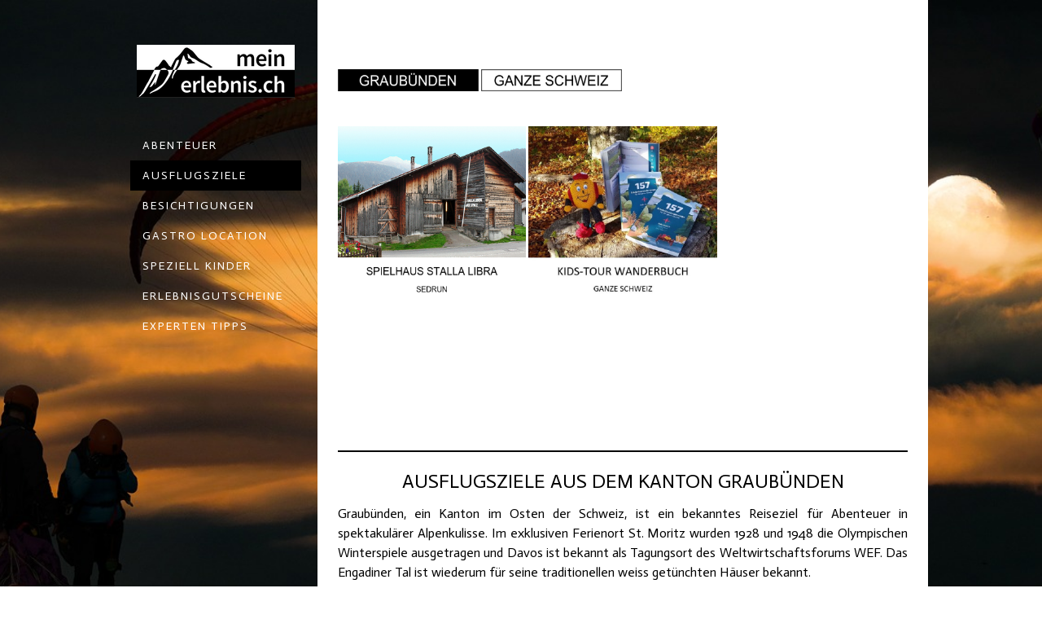

--- FILE ---
content_type: text/html; charset=UTF-8
request_url: https://www.mein-erlebnis.ch/ausflugsziele/graubuenden/
body_size: 9042
content:
<!DOCTYPE html>
<html lang="de-DE"><head>
    <meta charset="utf-8"/>
    <link rel="dns-prefetch preconnect" href="https://u.jimcdn.com/" crossorigin="anonymous"/>
<link rel="dns-prefetch preconnect" href="https://assets.jimstatic.com/" crossorigin="anonymous"/>
<link rel="dns-prefetch preconnect" href="https://image.jimcdn.com" crossorigin="anonymous"/>
<link rel="dns-prefetch preconnect" href="https://fonts.jimstatic.com" crossorigin="anonymous"/>
<meta name="viewport" content="width=device-width, initial-scale=1"/>
<meta http-equiv="X-UA-Compatible" content="IE=edge"/>
<meta name="description" content="Hier findest du Ausflugsziele in der Region Graubünden für ein unvergessliches Erlebnis."/>
<meta name="robots" content="index, follow, archive"/>
<meta property="st:section" content="Hier findest du Ausflugsziele in der Region Graubünden für ein unvergessliches Erlebnis."/>
<meta name="generator" content="Jimdo Creator"/>
<meta name="twitter:title" content="Ausflugsziele aus dem Kanton Graubünden"/>
<meta name="twitter:description" content="Hier findest du Ausflugsziele in der Region Graubünden für ein unvergessliches Erlebnis."/>
<meta name="twitter:card" content="summary_large_image"/>
<meta property="og:url" content="https://www.mein-erlebnis.ch/ausflugsziele/graubuenden/"/>
<meta property="og:title" content="Ausflugsziele aus dem Kanton Graubünden"/>
<meta property="og:description" content="Hier findest du Ausflugsziele in der Region Graubünden für ein unvergessliches Erlebnis."/>
<meta property="og:type" content="website"/>
<meta property="og:locale" content="de_DE"/>
<meta property="og:site_name" content="Mein Erlebnis"/>
<meta name="twitter:image" content="https://image.jimcdn.com/app/cms/image/transf/none/path/s63e33e83f96ce675/backgroundarea/icce67b9942c71acf/version/1548401212/image.jpg"/>
<meta property="og:image" content="https://image.jimcdn.com/app/cms/image/transf/none/path/s63e33e83f96ce675/backgroundarea/icce67b9942c71acf/version/1548401212/image.jpg"/>
<meta property="og:image:width" content="2000"/>
<meta property="og:image:height" content="1500"/>
<meta property="og:image:secure_url" content="https://image.jimcdn.com/app/cms/image/transf/none/path/s63e33e83f96ce675/backgroundarea/icce67b9942c71acf/version/1548401212/image.jpg"/><title>Ausflugsziele aus dem Kanton Graubünden - Mein Erlebnis</title>
<link rel="shortcut icon" href="https://u.jimcdn.com/cms/o/s63e33e83f96ce675/img/favicon.ico?t=1516692094"/>
    
<link rel="canonical" href="https://www.mein-erlebnis.ch/ausflugsziele/graubuenden/"/>

        <script src="https://assets.jimstatic.com/ckies.js.7c38a5f4f8d944ade39b.js"></script>

        <script src="https://assets.jimstatic.com/cookieControl.js.b05bf5f4339fa83b8e79.js"></script>
    <script>window.CookieControlSet.setToOff();</script>

    <style>html,body{margin:0}.hidden{display:none}.n{padding:5px}#cc-website-title a {text-decoration: none}.cc-m-image-align-1{text-align:left}.cc-m-image-align-2{text-align:right}.cc-m-image-align-3{text-align:center}</style>

        <link href="https://u.jimcdn.com/cms/o/s63e33e83f96ce675/layout/dm_ecf0bb036441b38282471e556cd22e09/css/layout.css?t=1612614566" rel="stylesheet" type="text/css" id="jimdo_layout_css"/>
<script>     /* <![CDATA[ */     /*!  loadCss [c]2014 @scottjehl, Filament Group, Inc.  Licensed MIT */     window.loadCSS = window.loadCss = function(e,n,t){var r,l=window.document,a=l.createElement("link");if(n)r=n;else{var i=(l.body||l.getElementsByTagName("head")[0]).childNodes;r=i[i.length-1]}var o=l.styleSheets;a.rel="stylesheet",a.href=e,a.media="only x",r.parentNode.insertBefore(a,n?r:r.nextSibling);var d=function(e){for(var n=a.href,t=o.length;t--;)if(o[t].href===n)return e.call(a);setTimeout(function(){d(e)})};return a.onloadcssdefined=d,d(function(){a.media=t||"all"}),a};     window.onloadCSS = function(n,o){n.onload=function(){n.onload=null,o&&o.call(n)},"isApplicationInstalled"in navigator&&"onloadcssdefined"in n&&n.onloadcssdefined(o)}     /* ]]> */ </script>     <script>
// <![CDATA[
onloadCSS(loadCss('https://assets.jimstatic.com/web.css.cba479cb7ca5b5a1cac2a1ff8a34b9db.css') , function() {
    this.id = 'jimdo_web_css';
});
// ]]>
</script>
<link href="https://assets.jimstatic.com/web.css.cba479cb7ca5b5a1cac2a1ff8a34b9db.css" rel="preload" as="style"/>
<noscript>
<link href="https://assets.jimstatic.com/web.css.cba479cb7ca5b5a1cac2a1ff8a34b9db.css" rel="stylesheet"/>
</noscript>
    <script>
    //<![CDATA[
        var jimdoData = {"isTestserver":false,"isLcJimdoCom":false,"isJimdoHelpCenter":false,"isProtectedPage":false,"cstok":"","cacheJsKey":"7093479d026ccfbb48d2a101aeac5fbd70d2cc12","cacheCssKey":"7093479d026ccfbb48d2a101aeac5fbd70d2cc12","cdnUrl":"https:\/\/assets.jimstatic.com\/","minUrl":"https:\/\/assets.jimstatic.com\/app\/cdn\/min\/file\/","authUrl":"https:\/\/a.jimdo.com\/","webPath":"https:\/\/www.mein-erlebnis.ch\/","appUrl":"https:\/\/a.jimdo.com\/","cmsLanguage":"de_DE","isFreePackage":false,"mobile":false,"isDevkitTemplateUsed":true,"isTemplateResponsive":true,"websiteId":"s63e33e83f96ce675","pageId":2294801257,"packageId":2,"shop":{"deliveryTimeTexts":{"1":"1 - 3 Tage Lieferzeit","2":"3 - 5 Tage Lieferzeit","3":"5 - 8 Tage Lieferzeit"},"checkoutButtonText":"Zur Kasse","isReady":false,"currencyFormat":{"pattern":"\u00a4 #,##0.00;\u00a4-#,##0.00","convertedPattern":"$ #,##0.00","symbols":{"GROUPING_SEPARATOR":" ","DECIMAL_SEPARATOR":".","CURRENCY_SYMBOL":"CHF"}},"currencyLocale":"de_CH"},"tr":{"gmap":{"searchNotFound":"Die angegebene Adresse konnte nicht gefunden werden.","routeNotFound":"Die Anfahrtsroute konnte nicht berechnet werden. M\u00f6gliche Gr\u00fcnde: Die Startadresse ist zu ungenau oder zu weit von der Zieladresse entfernt."},"shop":{"checkoutSubmit":{"next":"N\u00e4chster Schritt","wait":"Bitte warten"},"paypalError":"Da ist leider etwas schiefgelaufen. Bitte versuche es erneut!","cartBar":"Zum Warenkorb","maintenance":"Dieser Shop ist vor\u00fcbergehend leider nicht erreichbar. Bitte probieren Sie es sp\u00e4ter noch einmal.","addToCartOverlay":{"productInsertedText":"Der Artikel wurde dem Warenkorb hinzugef\u00fcgt.","continueShoppingText":"Weiter einkaufen","reloadPageText":"neu laden"},"notReadyText":"Dieser Shop ist noch nicht vollst\u00e4ndig eingerichtet.","numLeftText":"Mehr als {:num} Exemplare dieses Artikels sind z.Z. leider nicht verf\u00fcgbar.","oneLeftText":"Es ist leider nur noch ein Exemplar dieses Artikels verf\u00fcgbar."},"common":{"timeout":"Es ist ein Fehler aufgetreten. Die von dir ausgew\u00e4hlte Aktion wurde abgebrochen. Bitte versuche es in ein paar Minuten erneut."},"form":{"badRequest":"Es ist ein Fehler aufgetreten: Die Eingaben konnten leider nicht \u00fcbermittelt werden. Bitte versuche es sp\u00e4ter noch einmal!"}},"jQuery":"jimdoGen002","isJimdoMobileApp":false,"bgConfig":{"id":105688957,"type":"picture","options":{"fixed":true},"images":[{"id":7730687257,"url":"https:\/\/image.jimcdn.com\/app\/cms\/image\/transf\/none\/path\/s63e33e83f96ce675\/backgroundarea\/icce67b9942c71acf\/version\/1548401212\/image.jpg","altText":"","focalPointX":31.5800018310546875,"focalPointY":48.0597083248309218106442131102085113525390625}]},"bgFullscreen":null,"responsiveBreakpointLandscape":767,"responsiveBreakpointPortrait":480,"copyableHeadlineLinks":false,"tocGeneration":false,"googlemapsConsoleKey":false,"loggingForAnalytics":false,"loggingForPredefinedPages":false,"isFacebookPixelIdEnabled":false,"userAccountId":"c3b4b289-9f9c-492d-9724-a51c4248831d"};
    // ]]>
</script>

     <script> (function(window) { 'use strict'; var regBuff = window.__regModuleBuffer = []; var regModuleBuffer = function() { var args = [].slice.call(arguments); regBuff.push(args); }; if (!window.regModule) { window.regModule = regModuleBuffer; } })(window); </script>
    <script src="https://assets.jimstatic.com/web.js.24f3cfbc36a645673411.js" async="true"></script>
    <script src="https://assets.jimstatic.com/at.js.62588d64be2115a866ce.js"></script>
<meta name="google-site-verification" content="G38xNZAuLXPI18k9krDYF1DekIKxYTm5AzIB02JESlQ"/>

<script async="async" src="https://www.googletagmanager.com/gtag/js?id=UA-134151693-1"></script>

<script type="text/javascript">
//<![CDATA[
  window.dataLayer = window.dataLayer || [];
  function gtag(){dataLayer.push(arguments);}
  gtag('js', new Date());

  gtag('config', 'UA-134151693-1');
//]]>
</script>

<style type="text/css">
/*<![CDATA[*/
a:link    { text-decoration:none; }
a:visited { text-decoration:none; }
a:focus   { text-decoration:none; }
a:hover   { text-decoration:none; }
a:active  { text-decoration:none; }


/*]]>*/
</style>

    
</head>

<body class="body cc-page j-m-gallery-styles j-m-video-styles j-m-hr-styles j-m-header-styles j-m-text-styles j-m-emotionheader-styles j-m-htmlCode-styles j-m-rss-styles j-m-form-styles-disabled j-m-table-styles j-m-textWithImage-styles j-m-downloadDocument-styles j-m-imageSubtitle-styles j-m-flickr-styles j-m-googlemaps-styles j-m-blogSelection-styles-disabled j-m-comment-styles-disabled j-m-jimdo-styles j-m-profile-styles j-m-guestbook-styles j-m-promotion-styles j-m-twitter-styles j-m-hgrid-styles j-m-shoppingcart-styles j-m-catalog-styles j-m-product-styles-disabled j-m-facebook-styles j-m-sharebuttons-styles j-m-formnew-styles-disabled j-m-callToAction-styles j-m-turbo-styles j-m-spacing-styles j-m-googleplus-styles j-m-dummy-styles j-m-search-styles j-m-booking-styles j-m-socialprofiles-styles j-footer-styles cc-pagemode-default cc-content-parent" id="page-2294801257">

<div id="cc-inner" class="cc-content-parent">

  <!-- _mobile-navigation.sass -->
  <input type="checkbox" id="jtpl-mobile-navigation__checkbox" class="jtpl-mobile-navigation__checkbox"/><!-- END _mobile-navigation.sass --><!-- _main.sass --><div class="jtpl-main cc-content-parent">

    <div class="jtpl-background-area" background-area=""></div>

    <div class="jtpl-section alignment-options cc-content-parent">

      <!-- _mobile-navigation.sass -->
      <div class="jtpl-mobile-navigation">
        <label for="jtpl-mobile-navigation__checkbox" class="jtpl-mobile-navigation__label">
          <span class="jtpl-mobile-navigation__borders navigation-colors__menu-icon"></span>
        </label>
        <div class="jtpl-mobile-navigation__inner navigation-colors">
          <div data-container="navigation"><div class="j-nav-variant-nested"><ul class="cc-nav-level-0 j-nav-level-0"><li id="cc-nav-view-2292773657" class="jmd-nav__list-item-0"><a href="/abenteuer/" data-link-title="Abenteuer">Abenteuer</a></li><li id="cc-nav-view-2292773757" class="jmd-nav__list-item-0 cc-nav-parent j-nav-parent jmd-nav__item--parent"><a href="/ausflugsziele/" data-link-title="Ausflugsziele">Ausflugsziele</a></li><li id="cc-nav-view-2292790957" class="jmd-nav__list-item-0"><a href="/besichtigungen/" data-link-title="Besichtigungen">Besichtigungen</a></li><li id="cc-nav-view-2292773957" class="jmd-nav__list-item-0"><a href="/gastronomie/" data-link-title="Gastro Location">Gastro Location</a></li><li id="cc-nav-view-2292774157" class="jmd-nav__list-item-0"><a href="/speziell-kinder/" data-link-title="Speziell Kinder">Speziell Kinder</a></li><li id="cc-nav-view-2292774057" class="jmd-nav__list-item-0"><a href="/erlebnisgutscheine/" data-link-title="Erlebnisgutscheine">Erlebnisgutscheine</a></li><li id="cc-nav-view-2340006757" class="jmd-nav__list-item-0"><a href="/experten-tipps/" data-link-title="Experten Tipps">Experten Tipps</a></li></ul></div></div>
        </div>
      </div>
      <!-- END _mobile-navigation.sass -->

      <!-- _section-aside.sass -->
      <div class="jtpl-section-aside navigation-colors after-background-color after-font-color">

        <section class="jtpl-logo"><div id="cc-website-logo" class="cc-single-module-element"><div id="cc-m-11632371257" class="j-module n j-imageSubtitle"><div class="cc-m-image-container"><figure class="cc-imagewrapper cc-m-image-align-3">
<a href="https://www.mein-erlebnis.ch/" target="_self"><img srcset="https://image.jimcdn.com/app/cms/image/transf/dimension=194x10000:format=png/path/s63e33e83f96ce675/image/i2e5953549def5280/version/1585756771/image.png 194w, https://image.jimcdn.com/app/cms/image/transf/dimension=320x10000:format=png/path/s63e33e83f96ce675/image/i2e5953549def5280/version/1585756771/image.png 320w, https://image.jimcdn.com/app/cms/image/transf/dimension=388x10000:format=png/path/s63e33e83f96ce675/image/i2e5953549def5280/version/1585756771/image.png 388w" sizes="(min-width: 194px) 194px, 100vw" id="cc-m-imagesubtitle-image-11632371257" src="https://image.jimcdn.com/app/cms/image/transf/dimension=194x10000:format=png/path/s63e33e83f96ce675/image/i2e5953549def5280/version/1585756771/image.png" alt="Mein Erlebnis" class="" data-src-width="1140" data-src-height="380" data-src="https://image.jimcdn.com/app/cms/image/transf/dimension=194x10000:format=png/path/s63e33e83f96ce675/image/i2e5953549def5280/version/1585756771/image.png" data-image-id="7572637657"/></a>    

</figure>
</div>
<div class="cc-clear"></div>
<script id="cc-m-reg-11632371257">// <![CDATA[

    window.regModule("module_imageSubtitle", {"data":{"imageExists":true,"hyperlink":"","hyperlink_target":"","hyperlinkAsString":"","pinterest":"0","id":11632371257,"widthEqualsContent":"0","resizeWidth":"194","resizeHeight":65},"id":11632371257});
// ]]>
</script></div></div>
        </section><!-- _navigation.sass --><nav class="jtpl-navigation"><div data-container="navigation"><div class="j-nav-variant-nested"><ul class="cc-nav-level-0 j-nav-level-0"><li id="cc-nav-view-2292773657" class="jmd-nav__list-item-0"><a href="/abenteuer/" data-link-title="Abenteuer">Abenteuer</a></li><li id="cc-nav-view-2292773757" class="jmd-nav__list-item-0 cc-nav-parent j-nav-parent jmd-nav__item--parent"><a href="/ausflugsziele/" data-link-title="Ausflugsziele">Ausflugsziele</a></li><li id="cc-nav-view-2292790957" class="jmd-nav__list-item-0"><a href="/besichtigungen/" data-link-title="Besichtigungen">Besichtigungen</a></li><li id="cc-nav-view-2292773957" class="jmd-nav__list-item-0"><a href="/gastronomie/" data-link-title="Gastro Location">Gastro Location</a></li><li id="cc-nav-view-2292774157" class="jmd-nav__list-item-0"><a href="/speziell-kinder/" data-link-title="Speziell Kinder">Speziell Kinder</a></li><li id="cc-nav-view-2292774057" class="jmd-nav__list-item-0"><a href="/erlebnisgutscheine/" data-link-title="Erlebnisgutscheine">Erlebnisgutscheine</a></li><li id="cc-nav-view-2340006757" class="jmd-nav__list-item-0"><a href="/experten-tipps/" data-link-title="Experten Tipps">Experten Tipps</a></li></ul></div></div>
        </nav><!-- END _navigation.sass -->
</div>
      <!-- END _section-aside.sass -->

      <!-- _section-main.sass -->
      <div class="jtpl-section-main cc-content-parent">

        <div class="jtpl-content content-options cc-content-parent">
          <div id="content_area" data-container="content"><div id="content_start"></div>
        
        <div id="cc-matrix-3295884657"><div id="cc-m-11641891257" class="j-module n j-spacing ">
    <div class="cc-m-spacer" style="height: 20px;">
    
</div>

</div><div id="cc-m-11641890257" class="j-module n j-gallery "><div class="cc-m-gallery-container cc-m-gallery-stack clearover" id="cc-m-gallery-11641890257">
            <div class="cc-m-gallery-stack-item" id="gallery_thumb_7574618757" data-sort="0">
            <img src="https://image.jimcdn.com/app/cms/image/transf/dimension=512x2048:format=jpg/path/s63e33e83f96ce675/image/if7342e7660dd569b/version/1509637613/image.jpg" data-orig-width="1012" data-orig-height="163" alt=""/>        </div>
            <div class="cc-m-gallery-stack-item" id="gallery_thumb_7574618657" data-sort="1">
            <a href="/ausflugsziele/"><img src="https://image.jimcdn.com/app/cms/image/transf/dimension=512x2048:format=jpg/path/s63e33e83f96ce675/image/i549879557350fbcc/version/1510055266/image.jpg" data-orig-width="1012" data-orig-height="163" alt=""/></a>        </div>
    </div>
<script id="cc-m-reg-11641890257">// <![CDATA[

    window.regModule("module_gallery", {"view":"4","countImages":2,"variant":"stack","selector":"#cc-m-gallery-11641890257","imageCount":2,"enlargeable":"0","multiUpload":true,"autostart":1,"pause":"4","showSliderThumbnails":1,"coolSize":"2","coolPadding":"3","stackCount":"4","stackPadding":"3","options":{"pinterest":"0"},"id":11641890257});
// ]]>
</script></div><div id="cc-m-11641891057" class="j-module n j-spacing ">
    <div class="cc-m-spacer" style="height: 20px;">
    
</div>

</div><div id="cc-m-12007812757" class="j-module n j-gallery "><div class="cc-m-gallery-container cc-m-gallery-stack clearover" id="cc-m-gallery-12007812757">
            <div class="cc-m-gallery-stack-item" id="gallery_thumb_7734827257" data-sort="0">
            <a href="/spielhaus-stalla-libra/"><img src="https://image.jimcdn.com/app/cms/image/transf/dimension=682x2048:format=png/path/s63e33e83f96ce675/image/i03a91dfa7691f2e7/version/1549121194/image.png" data-orig-width="739" data-orig-height="696" alt=""/></a>        </div>
            <div class="cc-m-gallery-stack-item" id="gallery_thumb_7919189057" data-sort="1">
            <a href="/inserate/kids-tour/"><img src="https://image.jimcdn.com/app/cms/image/transf/dimension=682x2048:format=jpg/path/s63e33e83f96ce675/image/i536f5b16117816c9/version/1611828815/image.jpg" data-orig-width="739" data-orig-height="696" alt=""/></a>        </div>
    </div>
<script id="cc-m-reg-12007812757">// <![CDATA[

    window.regModule("module_gallery", {"view":"4","countImages":2,"variant":"stack","selector":"#cc-m-gallery-12007812757","imageCount":2,"enlargeable":"0","multiUpload":true,"autostart":1,"pause":"4","showSliderThumbnails":1,"coolSize":"2","coolPadding":"3","stackCount":"3","stackPadding":"3","options":{"pinterest":"0"},"id":12007812757});
// ]]>
</script></div><div id="cc-m-11641889557" class="j-module n j-spacing ">
    <div class="cc-m-spacer" style="height: 150px;">
    
</div>

</div><div id="cc-m-11721512657" class="j-module n j-hr ">    <hr/>
</div><div id="cc-m-11721512857" class="j-module n j-header "><h1 class="" id="cc-m-header-11721512857">Ausflugsziele aus dem Kanton Graubünden</h1></div><div id="cc-m-11721513857" class="j-module n j-text "><p style="text-align: justify;">
    Graubünden, ein Kanton im Osten der Schweiz, ist ein bekanntes Reiseziel für Abenteuer in spektakulärer Alpenkulisse. Im exklusiven Ferienort St. Moritz wurden 1928 und 1948 die Olympischen
    Winterspiele ausgetragen und Davos ist bekannt als Tagungsort des Weltwirtschaftsforums WEF. Das Engadiner Tal ist wiederum für seine traditionellen weiss getünchten Häuser bekannt.
</p>

<p style="text-align: justify;">
     
</p>

<p style="text-align: justify;">
    Die Bergregion Graubünden hat unzählige Gesichter. Entdeckt die Verbindung von wilder, ursprünglicher Natur mit modernster Ferienkultur, von den stillen Loipen im Safiental bis zu den modernen
    Hotels im Engadin. Finde inmitten der Schweizer Alpen Dein ganz persönliches Abenteuer.
</p>

<p style="text-align: justify;">
     
</p>

<p style="text-align: justify;">
    Hier findest Du einige Ideen für die Ausflugsplanung im Kanton Graubünden, welche Du zum Beispiel als Idee für einen Poltertag oder einen Vereinsausflug nützten kannst.
</p>

<p style="text-align: justify;">
    Klicke auf den Titel des jeweiligen Anbieters, um mehr darüber zu erfahren. Mit Hilfe des Buttons "Ganze Schweiz" findest Du weitere gute Angebote aus anderen Regionen.
</p>

<p style="text-align: justify;">
     
</p>

<p style="text-align: justify;">
    Bist Du ein Büdner oder Büdnerin und kennst ein Ausflugsziel, dass noch nicht aufgeführt ist? Über eine persönliche Empfehlung auf <a href="mailto:info@mein-erlebnis.ch" title="info@mein-erlebnis.ch">info@mein-erlebnis.ch</a> freuen wir uns sehr.
</p></div><div id="cc-m-11721514557" class="j-module n j-hr ">    <hr/>
</div></div>
        
        </div>
        </div>

        <div class="jtpl-sidebar sidebar-options">
          <div data-container="sidebar"><div id="cc-matrix-3292237557"><div id="cc-m-11632600557" class="j-module n j-text "><p style="text-align: center;">
    <span style="color: hsl(0, 0%, 100%);"><a href="/ueber-uns/" title="Über uns">ÜBER UNS</a> </span><span style="color: #ffffff;">| </span><a title="Kontakt" href="/kontakt/">KONTAKT</a><span style="color: #ffffff;"> |</span> <a title="Partner" href="/partner/">PARTNER</a> <span style="color: #ffffff;">| </span>
    <span style="color: hsl(0, 0%, 100%);"><a title="Impressum" href="/about/" style="color: #ffffff;">IMPRESSUM</a></span>
</p></div><div id="cc-m-12024804657" class="j-module n j-hgrid ">    <div class="cc-m-hgrid-column" style="width: 41.85%;">
        <div id="cc-matrix-3430174957"></div>    </div>
            <div class="cc-m-hgrid-separator" data-display="cms-only"><div></div></div>
        <div class="cc-m-hgrid-column" style="width: 24.65%;">
        <div id="cc-matrix-3430175157"><div id="cc-m-12024804757" class="j-module n j-gallery "><div class="cc-m-gallery-container cc-m-gallery-stack clearover" id="cc-m-gallery-12024804757">
            <div class="cc-m-gallery-stack-item" id="gallery_thumb_7746153257" data-sort="0">
            <a href="https://www.facebook.com/meinerlebnis" target="_blank"><img src="https://image.jimcdn.com/app/cms/image/transf/none/path/s63e33e83f96ce675/image/i43a9324c4e8c2c90/version/1550930072/image.png" data-orig-width="114" data-orig-height="114" alt=""/></a>        </div>
            <div class="cc-m-gallery-stack-item" id="gallery_thumb_7746153357" data-sort="1">
            <a href="https://www.instagram.com/meinerlebnis.ch/" target="_blank"><img src="https://image.jimcdn.com/app/cms/image/transf/dimension=409x2048:format=png/path/s63e33e83f96ce675/image/if1def78c54efef0a/version/1550930110/image.png" data-orig-width="504" data-orig-height="504" alt=""/></a>        </div>
    </div>
<script id="cc-m-reg-12024804757">// <![CDATA[

    window.regModule("module_gallery", {"view":"4","countImages":2,"variant":"stack","selector":"#cc-m-gallery-12024804757","imageCount":2,"enlargeable":"0","multiUpload":true,"autostart":1,"pause":"4","showSliderThumbnails":1,"coolSize":"2","coolPadding":"3","stackCount":"5","stackPadding":"10","options":{"pinterest":"0"},"id":12024804757});
// ]]>
</script></div></div>    </div>
            <div class="cc-m-hgrid-separator" data-display="cms-only"><div></div></div>
        <div class="cc-m-hgrid-column last" style="width: 29.46%;">
        <div id="cc-matrix-3430175057"></div>    </div>
    
<div class="cc-m-hgrid-overlay" data-display="cms-only"></div>

<br class="cc-clear"/>

</div><div id="cc-m-11632623557" class="j-module n j-spacing ">
    <div class="cc-m-spacer" style="height: 30px;">
    
</div>

</div><div id="cc-m-11632610157" class="j-module n j-hgrid ">    <div class="cc-m-hgrid-column" style="width: 49%;">
        <div id="cc-matrix-3292364757"><div id="cc-m-11632610357" class="j-module n j-gallery "><div class="cc-m-gallery-container cc-m-gallery-stack clearover" id="cc-m-gallery-11632610357">
            <div class="cc-m-gallery-stack-item" id="gallery_thumb_7572687957" data-sort="0">
            <a href="http://www.camper-portal.ch/" target="_blank"><img src="https://image.jimcdn.com/app/cms/image/transf/none/path/s63e33e83f96ce675/image/icdea8becac6da8bd/version/1549623220/image.jpg" data-orig-width="100" data-orig-height="60" alt=""/></a>        </div>
            <div class="cc-m-gallery-stack-item" id="gallery_thumb_7572688257" data-sort="1">
            <a href="https://www.party-bus.ch/" target="_blank"><img src="https://image.jimcdn.com/app/cms/image/transf/none/path/s63e33e83f96ce675/image/iddcd92a14f4200bb/version/1549623220/image.jpg" data-orig-width="100" data-orig-height="60" alt=""/></a>        </div>
            <div class="cc-m-gallery-stack-item" id="gallery_thumb_7572687857" data-sort="2">
            <a href="http://www.kartbahn-verzeichnis.ch/" target="_blank"><img src="https://image.jimcdn.com/app/cms/image/transf/none/path/s63e33e83f96ce675/image/i2c888df4d153fc66/version/1549623661/image.jpg" data-orig-width="100" data-orig-height="60" alt=""/></a>        </div>
            <div class="cc-m-gallery-stack-item" id="gallery_thumb_7572688357" data-sort="3">
            <a href="http://polterabend.ch/" target="_blank"><img src="https://image.jimcdn.com/app/cms/image/transf/none/path/s63e33e83f96ce675/image/ic2618e5125c28210/version/1549623661/image.jpg" data-orig-width="100" data-orig-height="60" alt=""/></a>        </div>
            <div class="cc-m-gallery-stack-item" id="gallery_thumb_8020416057" data-sort="4">
            <a href="https://chocolat-shop.ch/" target="_blank"><img src="https://image.jimcdn.com/app/cms/image/transf/none/path/s63e33e83f96ce675/image/if158ac23b2452a84/version/1704707164/image.jpg" data-orig-width="352" data-orig-height="215" alt=""/></a>        </div>
            <div class="cc-m-gallery-stack-item" id="gallery_thumb_7736995157" data-sort="5">
            <a href="http://www.swisslocaltravel.ch/" target="_blank"><img src="https://image.jimcdn.com/app/cms/image/transf/none/path/s63e33e83f96ce675/image/id473b9ccf4ac3765/version/1704707164/image.png" data-orig-width="400" data-orig-height="241" alt=""/></a>        </div>
            <div class="cc-m-gallery-stack-item" id="gallery_thumb_7731285957" data-sort="6">
            <a href="http://www.vereinausflug.ch/" target="_blank"><img src="https://image.jimcdn.com/app/cms/image/transf/dimension=512x2048:format=png/path/s63e33e83f96ce675/image/i81e08bc0f79dec50/version/1704707164/image.png" data-orig-width="1343" data-orig-height="814" alt=""/></a>        </div>
    </div>
<script id="cc-m-reg-11632610357">// <![CDATA[

    window.regModule("module_gallery", {"view":"4","countImages":7,"variant":"stack","selector":"#cc-m-gallery-11632610357","imageCount":7,"enlargeable":"0","multiUpload":true,"autostart":1,"pause":"4","showSliderThumbnails":1,"coolSize":"2","coolPadding":"3","stackCount":"4","stackPadding":"8","options":{"pinterest":"0"},"id":11632610357});
// ]]>
</script></div></div>    </div>
            <div class="cc-m-hgrid-separator" data-display="cms-only"><div></div></div>
        <div class="cc-m-hgrid-column last" style="width: 49%;">
        <div id="cc-matrix-3292364857"><div id="cc-m-11632618857" class="j-module n j-gallery "><div class="cc-m-gallery-container cc-m-gallery-stack clearover" id="cc-m-gallery-11632618857">
            <div class="cc-m-gallery-stack-item" id="gallery_thumb_7572690557" data-sort="0">
            <a href="https://www.vereinausflug.ch/" target="_blank"><img src="https://image.jimcdn.com/app/cms/image/transf/none/path/s63e33e83f96ce675/image/i87a2366986c9cb1c/version/1723120957/image.jpg" data-orig-width="100" data-orig-height="60" alt=""/></a>        </div>
            <div class="cc-m-gallery-stack-item" id="gallery_thumb_7572691657" data-sort="1">
            <a href="http://www.bowlings.ch/" target="_blank"><img src="https://image.jimcdn.com/app/cms/image/transf/none/path/s63e33e83f96ce675/image/i4c0bdd21a07521c3/version/1548508634/image.jpg" data-orig-width="100" data-orig-height="60" alt=""/></a>        </div>
            <div class="cc-m-gallery-stack-item" id="gallery_thumb_7572690357" data-sort="2">
            <a href="http://www.fasnacht-portal.ch/" target="_blank"><img src="https://image.jimcdn.com/app/cms/image/transf/none/path/s63e33e83f96ce675/image/i0473fb55500f1b49/version/1548508643/image.png" data-orig-width="100" data-orig-height="60" alt=""/></a>        </div>
            <div class="cc-m-gallery-stack-item" id="gallery_thumb_7731289557" data-sort="3">
            <a href="http://www.geburtstagparty.ch/" target="_blank"><img src="https://image.jimcdn.com/app/cms/image/transf/none/path/s63e33e83f96ce675/image/i3f8f691f01d3ede0/version/1723120956/image.jpg" data-orig-width="100" data-orig-height="60" alt=""/></a>        </div>
            <div class="cc-m-gallery-stack-item" id="gallery_thumb_7572691157" data-sort="4">
            <a href="http://www.bier-verzeichnis.ch/" target="_blank"><img src="https://image.jimcdn.com/app/cms/image/transf/none/path/s63e33e83f96ce675/image/if0312706b050d3c0/version/1723120957/image.png" data-orig-width="100" data-orig-height="60" alt=""/></a>        </div>
            <div class="cc-m-gallery-stack-item" id="gallery_thumb_7731286857" data-sort="5">
            <a href="http://www.geschaeftsanlass.ch/" target="_blank"><img src="https://image.jimcdn.com/app/cms/image/transf/dimension=512x2048:format=png/path/s63e33e83f96ce675/image/i7fa7989272b3b463/version/1723120957/image.png" data-orig-width="1341" data-orig-height="814" alt=""/></a>        </div>
            <div class="cc-m-gallery-stack-item" id="gallery_thumb_7923456757" data-sort="6">
            <a href="http://kindergeburtstagparty.ch/" target="_blank"><img src="https://image.jimcdn.com/app/cms/image/transf/none/path/s63e33e83f96ce675/image/i3b9ca8cf955495fa/version/1723120957/image.png" data-orig-width="97" data-orig-height="59" alt=""/></a>        </div>
    </div>
<script id="cc-m-reg-11632618857">// <![CDATA[

    window.regModule("module_gallery", {"view":"4","countImages":7,"variant":"stack","selector":"#cc-m-gallery-11632618857","imageCount":7,"enlargeable":"0","multiUpload":true,"autostart":1,"pause":"4","showSliderThumbnails":1,"coolSize":"2","coolPadding":"3","stackCount":"4","stackPadding":"8","options":{"pinterest":"0"},"id":11632618857});
// ]]>
</script></div></div>    </div>
    
<div class="cc-m-hgrid-overlay" data-display="cms-only"></div>

<br class="cc-clear"/>

</div></div></div>
        </div>

        <div class="jtpl-footer footer-options">
          <div id="contentfooter" data-container="footer">

    
    <div class="j-meta-links">
        <a href="/about/">Impressum</a> | <a href="//www.mein-erlebnis.ch/j/privacy">Datenschutz</a> | <a href="/sitemap/">Sitemap</a>    </div>

    <div class="j-admin-links">
            

<span class="loggedin">
    <a rel="nofollow" id="logout" target="_top" href="https://cms.e.jimdo.com/app/cms/logout.php">
        Abmelden    </a>
    |
    <a rel="nofollow" id="edit" target="_top" href="https://a.jimdo.com/app/auth/signin/jumpcms/?page=2294801257">Bearbeiten</a>
</span>
        </div>

    
</div>

        </div>


      </div>
      <!-- END _section-main.sass -->

      <!-- _cart.sass -->
      <div class="jtpl-cart">
        
      </div>
      <!-- END _cart.sass -->

    </div>

  </div>
  <!-- END _main.sass -->
</div>    <script type="text/javascript">
//<![CDATA[
var _gaq = [];

_gaq.push(['_gat._anonymizeIp']);

if (window.CookieControl.isCookieAllowed("ga")) {
    _gaq.push(['a._setAccount', 'UA-112907926-1'],
        ['a._trackPageview']
        );

    (function() {
        var ga = document.createElement('script');
        ga.type = 'text/javascript';
        ga.async = true;
        ga.src = 'https://www.google-analytics.com/ga.js';

        var s = document.getElementsByTagName('script')[0];
        s.parentNode.insertBefore(ga, s);
    })();
}
addAutomatedTracking('creator.website', track_anon);
//]]>
</script>
    





</body>
</html>
